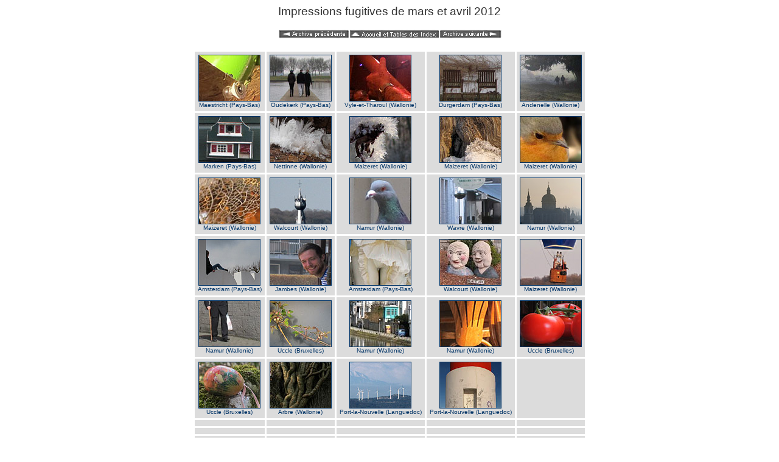

--- FILE ---
content_type: text/html
request_url: http://www.fugitif.be/in/index122.php
body_size: 8440
content:
<HTML><HEAD>
<meta http-equiv="content-type" content="text/html;charset=iso-8859-1">
<TITLE>Impressions fugitives de mars et avril 2012 </TITLE>
<link rel="stylesheet" href="../sub/ifweb.css" type="text/css">
</HEAD>
<BODY  BGCOLOR="#ffffff" TEXT="#000000" LINK="#009999" VLINK="#666666" ALINK="#ff0000">
<CENTER>
<div class="archtitre">Impressions fugitives de mars et avril 2012 </div><br>
<table width="188" border="0" cellspacing="0" cellpadding="0">
<tr>
<td><a href="index121.php"><img src="../images/archprec.gif" alt="" width="117" height="16" border="0"></a></td>
<td><a href="../"><img src="../images/archtable.gif" alt="" width="148" height="16" border="0"></a></td>
<td><a href="index123.php"><img src="../images/archsuiv.gif" alt="" width="102" height="16" border="0"></a></td>
				</tr>
			</table>
			<br>
			<TABLE BORDER=0 CELLPADDING=5 cellspacing="3">

<TR>
<TD align=center bgcolor="#dcdcdc"><A HREF="3617/index.php"><IMG SRC="3617/thumb.jpg" width=100 Height=75 border=1 Alt="photo"><BR>
<font size=1>Maestricht (Pays-Bas)</FONT></A></TD>
<TD align=center bgcolor="#dcdcdc"><A HREF="3618/index.php"><IMG SRC="3618/thumb.jpg" width=100 Height=75 border=1 Alt="photo"><BR>
<font size=1>Oudekerk (Pays-Bas)</FONT></A></TD>
<TD align=center bgcolor="#dcdcdc"><A HREF="3619/index.php"><IMG SRC="3619/thumb.jpg" width=100 Height=75 border=1 Alt="photo"><BR>
<font size=1>Vyle-et-Tharoul (Wallonie)</FONT></A></TD>
<TD align=center bgcolor="#dcdcdc"><A HREF="3620/index.php"><IMG SRC="3620/thumb.jpg" width=100 Height=75 border=1 Alt="photo"><BR>
<font size=1>Durgerdam (Pays-Bas)</FONT></A></TD>
<TD align=center bgcolor="#dcdcdc"><A HREF="3621/index.php"><IMG SRC="3621/thumb.jpg" width=100 Height=75 border=1 Alt="photo"><BR>
<font size=1>Andenelle (Wallonie)</FONT></A></TD>
</TR>  
<TR>
<TD align=center bgcolor="#dcdcdc"><A HREF="3622/index.php"><IMG SRC="3622/thumb.jpg" width=100 Height=75 border=1 Alt="photo"><BR>
<font size=1>Marken (Pays-Bas)</FONT></A></TD>
<TD align=center bgcolor="#dcdcdc"><A HREF="3623/index.php"><IMG SRC="3623/thumb.jpg" width=100 Height=75 border=1 Alt="photo"><BR>
<font size=1>Nettinne (Wallonie)</FONT></A></TD>
<TD align=center bgcolor="#dcdcdc"><A HREF="3624/index.php"><IMG SRC="3624/thumb.jpg" width=100 Height=75 border=1 Alt="photo"><BR>
<font size=1>Maizeret (Wallonie)</FONT></A></TD>
<TD align=center bgcolor="#dcdcdc"><A HREF="3625/index.php"><IMG SRC="3625/thumb.jpg" width=100 Height=75 border=1 Alt="photo"><BR>
<font size=1>Maizeret (Wallonie)</FONT></A></TD>
<TD align=center bgcolor="#dcdcdc"><A HREF="3626/index.php"><IMG SRC="3626/thumb.jpg" width=100 Height=75 border=1 Alt="photo"><BR>
<font size=1>Maizeret (Wallonie)</FONT></A></TD>
</TR>
<TR>
<TD align=center bgcolor="#dcdcdc"><A HREF="3627/index.php"><IMG SRC="3627/thumb.jpg" width=100 Height=75 border=1 Alt="photo"><BR>
<font size=1>Maizeret (Wallonie)</FONT></A></TD>
<TD align=center bgcolor="#dcdcdc"><A HREF="3628/index.php"><IMG SRC="3628/thumb.jpg" width=100 Height=75 border=1 Alt="photo"><BR>
<font size=1>Walcourt (Wallonie)</FONT></A></TD>
<TD align=center bgcolor="#dcdcdc"><A HREF="3629/index.php"><IMG SRC="3629/thumb.jpg" width=100 Height=75 border=1 Alt="photo"><BR>
<font size=1>Namur (Wallonie)</FONT></A></TD>
<TD align=center bgcolor="#dcdcdc"><A HREF="3630/index.php"><IMG SRC="3630/thumb.jpg" width=100 Height=75 border=1 Alt="photo"><BR>
<font size=1>Wavre (Wallonie)</FONT></A></TD>
<TD align=center bgcolor="#dcdcdc"><A HREF="3631/index.php"><IMG SRC="3631/thumb.jpg" width=100 Height=75 border=1 Alt="photo"><BR>
<font size=1>Namur (Wallonie)</FONT></A></TD>
</TR> 
<TR>
<TD align=center bgcolor="#dcdcdc"><A HREF="3632/index.php"><IMG SRC="3632/thumb.jpg" width=100 Height=75 border=1 Alt="photo"><BR>
<font size=1>Amsterdam (Pays-Bas)</FONT></A></TD>
<TD align=center bgcolor="#dcdcdc"><A HREF="3633/index.php"><IMG SRC="3633/thumb.jpg" width=100 Height=75 border=1 Alt="photo"><BR>
<font size=1>Jambes (Wallonie)</FONT></A></TD>
<TD align=center bgcolor="#dcdcdc"><A HREF="3634/index.php"><IMG SRC="3634/thumb.jpg" width=100 Height=75 border=1 Alt="photo"><BR>
<font size=1>Amsterdam (Pays-Bas)</FONT></A></TD>
<TD align=center bgcolor="#dcdcdc"><A HREF="3635/index.php"><IMG SRC="3635/thumb.jpg" width=100 Height=75 border=1 Alt="photo"><BR>
<font size=1>Walcourt (Wallonie)</FONT></A></TD>
<TD align=center bgcolor="#dcdcdc"><A HREF="3636/index.php"><IMG SRC="3636/thumb.jpg" width=100 Height=75 border=1 Alt="photo"><BR>
<font size=1>Maizeret (Wallonie)</FONT></A></TD>
</TR> 
<TR>
<TD align=center bgcolor="#dcdcdc"><A HREF="3637/index.php"><IMG SRC="3637/thumb.jpg" width=100 Height=75 border=1 Alt="photo"><BR>
<font size=1>Namur (Wallonie)</FONT></A></TD>
<TD align=center bgcolor="#dcdcdc"><A HREF="3638/index.php"><IMG SRC="3638/thumb.jpg" width=100 Height=75 border=1 Alt="photo"><BR>
<font size=1>Uccle (Bruxelles)</FONT></A></TD>
<TD align=center bgcolor="#dcdcdc"><A HREF="3639/index.php"><IMG SRC="3639/thumb.jpg" width=100 Height=75 border=1 Alt="photo"><BR>
<font size=1>Namur (Wallonie)</FONT></A></TD>
<TD align=center bgcolor="#dcdcdc"><A HREF="3640/index.php"><IMG SRC="3640/thumb.jpg" width=100 Height=75 border=1 Alt="photo"><BR>
<font size=1>Namur (Wallonie)</FONT></A></TD>
<TD align=center bgcolor="#dcdcdc"><A HREF="3641/index.php"><IMG SRC="3641/thumb.jpg" width=100 Height=75 border=1 Alt="photo"><BR>
<font size=1>Uccle (Bruxelles)</FONT></A></TD>
</TR> 
<TR>
<TD align=center bgcolor="#dcdcdc"><A HREF="3642/index.php"><IMG SRC="3642/thumb.jpg" width=100 Height=75 border=1 Alt="photo"><BR>
<font size=1>Uccle (Bruxelles)</FONT></A></TD>
<TD align=center bgcolor="#dcdcdc"><A HREF="3643/index.php"><IMG SRC="3643/thumb.jpg" width=100 Height=75 border=1 Alt="photo"><BR>
<font size=1>Arbre (Wallonie)</FONT></A></TD>
<TD align=center bgcolor="#dcdcdc"><A HREF="3644/index.php"><IMG SRC="3644/thumb.jpg" width=100 Height=75 border=1 Alt="photo"><BR>
<font size=1>Port-la-Nouvelle (Languedoc)</FONT></A></TD>
<TD align=center bgcolor="#dcdcdc"><A HREF="3645/index.php"><IMG SRC="3645/thumb.jpg" width=100 Height=75 border=1 Alt="photo"><BR>
<font size=1>Port-la-Nouvelle (Languedoc)</FONT></A></TD>
<TD align=center bgcolor="#dcdcdc"><!--Mark@130--></TD>
</TR>
<TR>
<TD align=center bgcolor="#dcdcdc"><!--Mark@131--></TD>
<TD align=center bgcolor="#dcdcdc"><!--Mark@132--></TD>
<TD align=center bgcolor="#dcdcdc"><!--Mark@133--></TD>
<TD align=center bgcolor="#dcdcdc"><!--Mark@134--></TD>
<TD align=center bgcolor="#dcdcdc"><!--Mark@135--></TD>
</TR> 
<TR>
<TD align=center bgcolor="#dcdcdc"><!--Mark@136--></TD>
<TD align=center bgcolor="#dcdcdc"><!--Mark@137--></TD>
<TD align=center bgcolor="#dcdcdc"><!--Mark@138--></TD>
<TD align=center bgcolor="#dcdcdc"><!--Mark@139--></TD>
<TD align=center bgcolor="#dcdcdc"><!--Mark@140--></TD>
</TR>
<TR>
<TD align=center bgcolor="#dcdcdc"><!--Mark@141--></TD>
<TD align=center bgcolor="#dcdcdc"><!--Mark@142--></TD>
<TD align=center bgcolor="#dcdcdc"><!--Mark@143--></TD>
<TD align=center bgcolor="#dcdcdc"><!--Mark@144--></TD>
<TD align=center bgcolor="#dcdcdc"><!--Mark@145--></TD>
</TR>
<TR>
<TD align=center bgcolor="#dcdcdc"><!--Mark@146--></TD>
<TD align=center bgcolor="#dcdcdc"><!--Mark@147--></TD>
<TD align=center bgcolor="#dcdcdc"><!--Mark@148--></TD>
<TD align=center bgcolor="#dcdcdc"><!--Mark@149--></TD>
<TD align=center bgcolor="#dcdcdc"><!--Mark@150--></TD>
</TR>  
</TABLE>
			<br>
			<table width="188" border="0" cellspacing="0" cellpadding="0">
				<tr>
					<td><a href="index121.php"><img src="../images/archprec.gif" alt="" width="117" height="16" border="0"></a></td>
					<td><a href="../"><img src="../images/archtable.gif" alt="" width="148" height="16" border="0"></a></td>
					<td><a href="index123.php"><img src="../images/archsuiv.gif" alt="" width="102" height="16" border="0"></a></td>
				</tr>
			</table>
<BR>
<div class="sub">[ <img src="/images/acchome.gif" alt="" height="12" width="12" align="absbottom" border="0"> <a href="/index.php">Page d'accueil et Archives</A> | <a href="/ce/jour/index.php">La photo du jour</a> | <A HREF="/search/fugitif/result.jsf">Recherche</A> | <A HREF="/comment/comment.php">Vos commentaires</A> ]</div>

<P><div class="sub">Publication 9.61 -&nbsp;<a href=/sub/copyright.php class = sub>Copyright</a> &copy;1996-2026, H. Van Rymenam, fugitif.net. Tous droits r&eacute;serv&eacute;s.</div>
</CENTER>
</BODY>
</HTML>